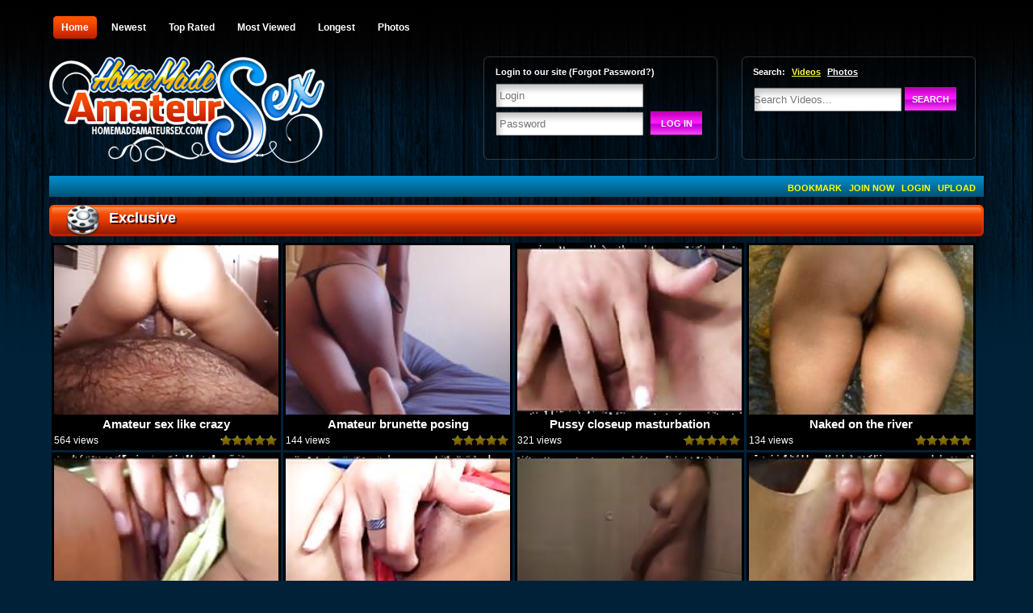

--- FILE ---
content_type: text/html; charset=utf-8
request_url: http://homemadeamateursex.com/channels/54/exclusive/page1.html
body_size: 4715
content:
<!DOCTYPE html PUBLIC "-//W3C//DTD XHTML 1.0 Transitional//EN" "http://www.w3.org/TR/xhtml1/DTD/xhtml1-transitional.dtd">
<html xmlns="http://www.w3.org/1999/xhtml">
<head>
	<meta http-equiv="Content-Type" content="text/html; charset=utf-8" />
	<title>Exclusive Page 1 at Homemade Amateur Sex</title>
	<meta name="keywords" content="exclusive amateur content" />
	<meta name="description" content="Exclusive amateur content" />
	<link type="text/css" href="/core/css/base.css" rel="stylesheet" />
	<link type="text/css" href="/templates/homemadeamateursex/css/style.css" rel="stylesheet" />
	<link type="text/css" href="/templates/homemadeamateursex/js/slidingPanel/css/slide.css" rel="stylesheet" />
	<link type="text/css" href="/templates/homemadeamateursex/js/uniform/css/uniform.default.css" rel="stylesheet" />
	<link type="text/css" href="/templates/homemadeamateursex/js/cbox/colorbox.css" rel="stylesheet" />
	<script type="text/javascript" src="//ajax.googleapis.com/ajax/libs/jquery/1.8.2/jquery.min.js"></script>
        <script type="text/javascript" src="/templates/homemadeamateursex/js/jquery-ui-1.8.13.custom.min.js"></script>
	<script type="text/javascript" src="/templates/homemadeamateursex/js/uniform/jquery.uniform.min.js"></script>
        <script type="text/javascript" src="/templates/homemadeamateursex/js/jquery.easing.min.js"></script>
    <script type="text/javascript" src="/templates/homemadeamateursex/js/jquery.lavalamp.min.js"></script>
	<script type="text/javascript" src="/templates/homemadeamateursex/js/slidingPanel/js/slide.js"></script>
	<script type="text/javascript" src="/templates/homemadeamateursex/js/template.function.js"></script>
	<script type="text/javascript" src="/templates/homemadeamateursex/js/cbox/jquery.colorbox-min.js"></script>  
    <!-- core -->
    <script type="text/javascript" src="/core/js/thumbchange.js"></script>	
    <!-- /core -->
    <script type="text/javascript" src="/templates/homemadeamateursex/js/xxx_tilebg.js"></script>
    <style type="text/css">
        img, div, a, input, li { behavior: url("/templates/homemadeamateursex/js/xxx.htc")}

        if (document.images) {
            img_1_on=new Image();  img_1_on.src="/templates/homemadeamateursex/images/thegirls_l.jpg"; 
            img_2_on=new Image();  img_2_on.src="/templates/homemadeamateursex/images/bonuscontent_l.jpg"; 
            img_3_on=new Image();  img_3_on.src="/templates/homemadeamateursex/images/nextpage_l.jpg"; 

        }

    </style>    
    
    <script type="text/javascript">
        $(document).ready(function(){
            $('#mainSortBy').change(function(){
                window.location = $(this).find('option:selected').val();
            });            
            $("#navmenu").lavaLamp({
                fx: "backout",
                speed: 700
            });
//            $("#tabs").tabs();
        });
    </script>    
</head>
<body>

<div id="holder" class="clear"><!----- holder  --> 
    <div id="container"><!----- holder/wrapper  --> 
        <div id="menu"><!-- navmenu -->
            <ul class="lavaLampWithImage" id="navmenu">
		<li ><a href="/">Home</a></li>
		<li ><a href="/most-recent/">Newest</a></li>
		<li ><a href="/top-rated/">Top Rated</a></li>
		<li ><a href="/most-viewed/">Most Viewed</a></li>
		<li ><a href="/longest/">Longest</a></li>
		<li ><a href="/photos/">Photos</a></li>
                               
		              
            </ul>
        </div><!-- navmenu -->
        <div id="header-wrapper"><!-- id="header-wrapper" -->
            <div id="header"><!-- id="header" -->

                <a href="/"><img src="/templates/homemadeamateursex/images/logo.png" id="logo" alt=""></a>

                <div id="header-box-search">

                    <div id="tabs" class="ui-tabs ui-widget ui-widget-content ui-corner-all">

                        <script type="text/javascript">
                            $(document).ready(function(){
                                $('#searchTabs a').bind('click',function(){
                                    $('#searchTabs a.active').removeClass('active');
                                    if(!$(this).hasClass('active')){
                                        $(this).addClass('active');
                                        if($(this).hasClass('video')){
                                            $('#searchType').val('videos');
                                            $('#searchform-field-white').attr('placeholder','Search Videos...');
                                        }else{
                                            $('#searchType').val('photos');
                                            $('#searchform-field-white').attr('placeholder','Search Photos...');
                                        }
                                    }
                                });
                            });    
                        </script>
                        
                        <ul class="ui-tabs-nav ui-helper-reset ui-helper-clearfix ui-widget-header ui-corner-all" id="searchTabs">
                            <li>Search:</li>
                            <li class=""><a href="https://homemadeamateursex.com/videos/" class="searchLink video active" target="_blank">Videos</a></li>
                            <li class=""><a href="https://expic.net" class="searchLink photo">Photos</a></li>
                        </ul>

                        <div class="clear"></div>

                        <div id="tabs-1" class="ui-tabs-panel ui-widget-content ui-corner-bottom">
                            <form method="get" action="http://homemadeamateursex.com/searchgate.php">
                                <input type="hidden" name="mode" value="search">
                                <input type="hidden" id="searchType" name="type" value="videos">
                                <input id="searchform-field-white" type="text" name="q" placeholder="Search Videos...">
                                <input class="searchform-submit" name="" type="submit" value="SEARCH">
                            </form>
                        </div>

                        <div id="tabs-2" class="ui-tabs-panel ui-widget-content ui-corner-bottom ui-tabs-hide">
                            <form method="get" action="http://homemadeamateursex.com/searchgate.php">
                                <input type="hidden" name="mode" value="search">
                                <input type="hidden" name="type" value="photos">
                                <input id="searchform-field-yellow" type="text" name="q" placeholder="Search Photos...">
                                <input class="searchform-submit" name="" type="submit" value="SEARCH">
                            </form>
                        </div><!-- id="tabs-2" -->

                    </div><!-- id="tabs" -->

                </div><!-- id="header-box-search" -->
                                <div id="header-box-login">
                    <form id="loginform" method="post" action="http://homemadeamateursex.com/login">
                        Login to our site (<a href='#'>Forgot Password?</a>)
                        <div class="clear" style="height: 5px;"></div>

                        <input name="ahd_username" type="text" id="username" placeholder="Login">
                        <div class="clear" style="height: 5px;"></div>

                        <input name="ahd_password" type="password" id="password" placeholder="Password">
                        <input name="Submit" type="submit" id="ahd_button" class="searchform-submit" value="LOG IN">
                    </form>
                </div><!-- id="header-box-login" -->
                            </div><!-- id="header" -->
        </div>	<!-- id="header-wrapper" -->
        <div id="subheader">
            <div class="center"></div>
            <div id="subheader-addthis">
                <!-- AddThis Button BEGIN -->
                <div class="addthis_toolbox addthis_default_style ">
                <a class="addthis_button_preferred_1"></a>
                <a class="addthis_button_preferred_2"></a>
                <a class="addthis_button_preferred_3"></a>
                <a class="addthis_button_preferred_4"></a>
                <a class="addthis_button_compact"></a>
                <a class="addthis_counter addthis_bubble_style"></a>
                </div>
                <script type="text/javascript">var addthis_config = {"data_track_addressbar":false};</script>
                <script type="text/javascript" src="//s7.addthis.com/js/300/addthis_widget.js#pubid=ra-50b472e3294d802a"></script>
                <!-- AddThis Button END -->
            </div>
            <div id="subheader-links">
                                    <a href='javascript:bookmarksite("Homemade Amateur Sex","http://homemadeamateursex.com");'>BOOKMARK</a> 
                    <a href="/signup">JOIN NOW</a> 
                    <a href="/login">LOGIN</a> 
                    <a href="/upload">UPLOAD</a>
                                
            </div><!-- id="subheader-links" -->
        </div><!-- id="subheader" -->	
        <div id="content"><!-- content -->
            <div class="clear"></div><div class="space1"></div>
            <div id="contentheader"><!-- contentheader -->
                <div class="icon"><img src="/templates/homemadeamateursex/images/reel.png" /></div><div class="header">Exclusive</div>
            </div><!-- contentheader -->
            <div class="clear"></div><div class="space3"></div>
            <!-- thumbs group start -->
            <div id="thumbsholder"><div id="thumbs"><!-- thumbs start -->
    <div class="thumbspix">
        <a href="/video/amateur-sex-like-crazy-982.html">
                    <script type='text/javascript'>stat['52f75a49458be']=0; pic['52f75a49458be']=new Array(); pics['52f75a49458be']=new Array(1,1,1,1,1,1,1,1,1,1);</script>
            <img src="/media/thumbs/5/1/0/1/2/510126008153200695.mp4/510126008153200695.mp4-8.jpg" alt="Amateur sex like crazy" id="52f75a49458be" onmouseover='startm("52f75a49458be","http://homemadeamateursex.com/media/thumbs/5/1/0/1/2/510126008153200695.mp4/510126008153200695.mp4-",".jpg");' onmouseout='endm("52f75a49458be"); this.src="/media/thumbs/5/1/0/1/2/510126008153200695.mp4/510126008153200695.mp4-8.jpg";'  width="278"  height="210">
                
        </a>         
    </div>
    <div class="title"><a href="/video/amateur-sex-like-crazy-982.html">Amateur sex like crazy</a></div>
    <div class="viewrating">
        <div class="views">564 views</div>
        <div class="rating">
            <span class="star_off"><span class="star_on" style="width:3%"></span></span>
        </div>
    </div>
</div><!-- thumbs end --><div id="thumbs"><!-- thumbs start -->
    <div class="thumbspix">
        <a href="/galleries/amateur-brunette-posing-988.html" target="_self">
            <img src="/media/galleries/510bdb2185719/thumbs/DSC00128.JPG" alt="Amateur brunette posing" width="278"  height="210">
        </a>       
    </div>
    <div class="title"><a href="/galleries/amateur-brunette-posing-988.html">Amateur brunette posing</a></div>
    <div class="viewrating">
        <div class="views">144 views</div>
        <div class="rating">
            <span class="star_off"><span class="star_on" style="width:2%"></span></span>
        </div>
    </div>
</div><!-- thumbs end --><div id="thumbs"><!-- thumbs start -->
    <div class="thumbspix">
        <a href="/video/pussy-closeup-masturbation-977.html">
                    <script type='text/javascript'>stat['52f75a4945cb3']=0; pic['52f75a4945cb3']=new Array(); pics['52f75a4945cb3']=new Array(1,1,1,1,1,1,1,1,1,1);</script>
            <img src="/media/thumbs/5/1/0/1/2/510126007ee2200689.mp4/510126007ee2200689.mp4-8.jpg" alt="Pussy closeup masturbation" id="52f75a4945cb3" onmouseover='startm("52f75a4945cb3","http://homemadeamateursex.com/media/thumbs/5/1/0/1/2/510126007ee2200689.mp4/510126007ee2200689.mp4-",".jpg");' onmouseout='endm("52f75a4945cb3"); this.src="/media/thumbs/5/1/0/1/2/510126007ee2200689.mp4/510126007ee2200689.mp4-8.jpg";'  width="278"  height="210">
                
        </a>         
    </div>
    <div class="title"><a href="/video/pussy-closeup-masturbation-977.html">Pussy closeup masturbation</a></div>
    <div class="viewrating">
        <div class="views">321 views</div>
        <div class="rating">
            <span class="star_off"><span class="star_on" style="width:2%"></span></span>
        </div>
    </div>
</div><!-- thumbs end --><div id="thumbs"><!-- thumbs start -->
    <div class="thumbspix">
        <a href="/galleries/naked-on-the-river-985.html" target="_self">
            <img src="/media/galleries/510bdb215a3b4/thumbs/07.jpg" alt="Naked on the river" width="278"  height="210">
        </a>       
    </div>
    <div class="title"><a href="/galleries/naked-on-the-river-985.html">Naked on the river</a></div>
    <div class="viewrating">
        <div class="views">134 views</div>
        <div class="rating">
            <span class="star_off"><span class="star_on" style="width:0%"></span></span>
        </div>
    </div>
</div><!-- thumbs end --><div id="thumbs"><!-- thumbs start -->
    <div class="thumbspix">
        <a href="/video/pussy-closeup-masturbation-976.html">
                    <script type='text/javascript'>stat['52f75a4946095']=0; pic['52f75a4946095']=new Array(); pics['52f75a4946095']=new Array(1,1,1,1,1,1,1,1,1,1);</script>
            <img src="/media/thumbs/5/1/0/1/2/510126007e65200688.mp4/510126007e65200688.mp4-3.jpg" alt="Pussy closeup masturbation" id="52f75a4946095" onmouseover='startm("52f75a4946095","http://homemadeamateursex.com/media/thumbs/5/1/0/1/2/510126007e65200688.mp4/510126007e65200688.mp4-",".jpg");' onmouseout='endm("52f75a4946095"); this.src="/media/thumbs/5/1/0/1/2/510126007e65200688.mp4/510126007e65200688.mp4-3.jpg";'  width="278"  height="210">
                
        </a>         
    </div>
    <div class="title"><a href="/video/pussy-closeup-masturbation-976.html">Pussy closeup masturbation</a></div>
    <div class="viewrating">
        <div class="views">116 views</div>
        <div class="rating">
            <span class="star_off"><span class="star_on" style="width:3%"></span></span>
        </div>
    </div>
</div><!-- thumbs end --><div id="thumbs"><!-- thumbs start -->
    <div class="thumbspix">
        <a href="/video/pussy-closeup-masturbation-979.html">
                    <script type='text/javascript'>stat['52f75a49462af']=0; pic['52f75a49462af']=new Array(); pics['52f75a49462af']=new Array(1,1,1,1,1,1,1,1,1,1);</script>
            <img src="/media/thumbs/5/1/0/1/2/510126007fdc200691.mp4/510126007fdc200691.mp4-3.jpg" alt="Pussy closeup masturbation" id="52f75a49462af" onmouseover='startm("52f75a49462af","http://homemadeamateursex.com/media/thumbs/5/1/0/1/2/510126007fdc200691.mp4/510126007fdc200691.mp4-",".jpg");' onmouseout='endm("52f75a49462af"); this.src="/media/thumbs/5/1/0/1/2/510126007fdc200691.mp4/510126007fdc200691.mp4-3.jpg";'  width="278"  height="210">
                
        </a>         
    </div>
    <div class="title"><a href="/video/pussy-closeup-masturbation-979.html">Pussy closeup masturbation</a></div>
    <div class="viewrating">
        <div class="views">122 views</div>
        <div class="rating">
            <span class="star_off"><span class="star_on" style="width:3%"></span></span>
        </div>
    </div>
</div><!-- thumbs end --><div id="thumbs"><!-- thumbs start -->
    <div class="thumbspix">
        <a href="/video/masturbating-in-the-shower-972.html">
                    <script type='text/javascript'>stat['52f75a4946508']=0; pic['52f75a4946508']=new Array(); pics['52f75a4946508']=new Array(1,1,1,1,1,1,1,1,1,1);</script>
            <img src="/media/thumbs/5/1/0/1/2/510126007c71200684.mp4/510126007c71200684.mp4-5.jpg" alt="Masturbating in the shower" id="52f75a4946508" onmouseover='startm("52f75a4946508","http://homemadeamateursex.com/media/thumbs/5/1/0/1/2/510126007c71200684.mp4/510126007c71200684.mp4-",".jpg");' onmouseout='endm("52f75a4946508"); this.src="/media/thumbs/5/1/0/1/2/510126007c71200684.mp4/510126007c71200684.mp4-5.jpg";'  width="278"  height="210">
                
        </a>         
    </div>
    <div class="title"><a href="/video/masturbating-in-the-shower-972.html">Masturbating in the shower</a></div>
    <div class="viewrating">
        <div class="views">174 views</div>
        <div class="rating">
            <span class="star_off"><span class="star_on" style="width:3%"></span></span>
        </div>
    </div>
</div><!-- thumbs end --><div id="thumbs"><!-- thumbs start -->
    <div class="thumbspix">
        <a href="/video/delicious-pussy-masturbation-973.html">
                    <script type='text/javascript'>stat['52f75a4946725']=0; pic['52f75a4946725']=new Array(); pics['52f75a4946725']=new Array(1,1,1,1,1,1,1,1,1,1);</script>
            <img src="/media/thumbs/5/1/0/1/2/510126007cee300685.mp4/510126007cee300685.mp4-9.jpg" alt="Delicious pussy masturbation" id="52f75a4946725" onmouseover='startm("52f75a4946725","http://homemadeamateursex.com/media/thumbs/5/1/0/1/2/510126007cee300685.mp4/510126007cee300685.mp4-",".jpg");' onmouseout='endm("52f75a4946725"); this.src="/media/thumbs/5/1/0/1/2/510126007cee300685.mp4/510126007cee300685.mp4-9.jpg";'  width="278"  height="210">
                
        </a>         
    </div>
    <div class="title"><a href="/video/delicious-pussy-masturbation-973.html">Delicious pussy masturbation</a></div>
    <div class="viewrating">
        <div class="views">152 views</div>
        <div class="rating">
            <span class="star_off"><span class="star_on" style="width:3%"></span></span>
        </div>
    </div>
</div><!-- thumbs end --><div id="thumbs"><!-- thumbs start -->
    <div class="thumbspix">
        <a href="/video/amateur-anal-sex-983.html">
                    <script type='text/javascript'>stat['52f75a4946938']=0; pic['52f75a4946938']=new Array(); pics['52f75a4946938']=new Array(1,1,1,1,1,1,1,1,1,1);</script>
            <img src="/media/thumbs/5/1/0/1/2/51012600828ba00696.mp4/51012600828ba00696.mp4-4.jpg" alt="Amateur anal sex" id="52f75a4946938" onmouseover='startm("52f75a4946938","http://homemadeamateursex.com/media/thumbs/5/1/0/1/2/51012600828ba00696.mp4/51012600828ba00696.mp4-",".jpg");' onmouseout='endm("52f75a4946938"); this.src="/media/thumbs/5/1/0/1/2/51012600828ba00696.mp4/51012600828ba00696.mp4-4.jpg";'  width="278"  height="210">
                
        </a>         
    </div>
    <div class="title"><a href="/video/amateur-anal-sex-983.html">Amateur anal sex</a></div>
    <div class="viewrating">
        <div class="views">280 views</div>
        <div class="rating">
            <span class="star_off"><span class="star_on" style="width:3%"></span></span>
        </div>
    </div>
</div><!-- thumbs end --><div id="thumbs"><!-- thumbs start -->
    <div class="thumbspix">
        <a href="/video/busty-amateur-doing-a-striptease-968.html">
                    <script type='text/javascript'>stat['52f75a4946b5a']=0; pic['52f75a4946b5a']=new Array(); pics['52f75a4946b5a']=new Array(1,1,1,1,1,1,1,1,1,1);</script>
            <img src="/media/thumbs/5/1/0/1/2/510126007a7d400680.mp4/510126007a7d400680.mp4-8.jpg" alt="Busty amateur doing a striptease" id="52f75a4946b5a" onmouseover='startm("52f75a4946b5a","http://homemadeamateursex.com/media/thumbs/5/1/0/1/2/510126007a7d400680.mp4/510126007a7d400680.mp4-",".jpg");' onmouseout='endm("52f75a4946b5a"); this.src="/media/thumbs/5/1/0/1/2/510126007a7d400680.mp4/510126007a7d400680.mp4-8.jpg";'  width="278"  height="210">
                
        </a>         
    </div>
    <div class="title"><a href="/video/busty-amateur-doing-a-striptease-968.html">Busty amateur doing a striptease</a></div>
    <div class="viewrating">
        <div class="views">143 views</div>
        <div class="rating">
            <span class="star_off"><span class="star_on" style="width:3%"></span></span>
        </div>
    </div>
</div><!-- thumbs end --><div id="thumbs"><!-- thumbs start -->
    <div class="thumbspix">
        <a href="/video/delicious-pussy-masturbation-974.html">
                    <script type='text/javascript'>stat['52f75a4946d71']=0; pic['52f75a4946d71']=new Array(); pics['52f75a4946d71']=new Array(1,1,1,1,1,1,1,1,1,1);</script>
            <img src="/media/thumbs/5/1/0/1/2/510126007d6b200686.mp4/510126007d6b200686.mp4-9.jpg" alt="Delicious pussy masturbation" id="52f75a4946d71" onmouseover='startm("52f75a4946d71","http://homemadeamateursex.com/media/thumbs/5/1/0/1/2/510126007d6b200686.mp4/510126007d6b200686.mp4-",".jpg");' onmouseout='endm("52f75a4946d71"); this.src="/media/thumbs/5/1/0/1/2/510126007d6b200686.mp4/510126007d6b200686.mp4-9.jpg";'  width="278"  height="210">
                
        </a>         
    </div>
    <div class="title"><a href="/video/delicious-pussy-masturbation-974.html">Delicious pussy masturbation</a></div>
    <div class="viewrating">
        <div class="views">166 views</div>
        <div class="rating">
            <span class="star_off"><span class="star_on" style="width:3%"></span></span>
        </div>
    </div>
</div><!-- thumbs end --><div id="thumbs"><!-- thumbs start -->
    <div class="thumbspix">
        <a href="/video/masturbating-in-the-chair-970.html">
                    <script type='text/javascript'>stat['52f75a4946f8f']=0; pic['52f75a4946f8f']=new Array(); pics['52f75a4946f8f']=new Array(1,1,1,1,1,1,1,1,1,1);</script>
            <img src="/media/thumbs/5/1/0/1/2/510126007b77300682.mp4/510126007b77300682.mp4-3.jpg" alt="Masturbating in the chair" id="52f75a4946f8f" onmouseover='startm("52f75a4946f8f","http://homemadeamateursex.com/media/thumbs/5/1/0/1/2/510126007b77300682.mp4/510126007b77300682.mp4-",".jpg");' onmouseout='endm("52f75a4946f8f"); this.src="/media/thumbs/5/1/0/1/2/510126007b77300682.mp4/510126007b77300682.mp4-3.jpg";'  width="278"  height="210">
                
        </a>         
    </div>
    <div class="title"><a href="/video/masturbating-in-the-chair-970.html">Masturbating in the chair</a></div>
    <div class="viewrating">
        <div class="views">138 views</div>
        <div class="rating">
            <span class="star_off"><span class="star_on" style="width:0%"></span></span>
        </div>
    </div>
</div><!-- thumbs end --><div id="thumbs"><!-- thumbs start -->
    <div class="thumbspix">
        <a href="/video/amateur-masturbating-in-the-bathroom-966.html">
                    <script type='text/javascript'>stat['52f75a49471ab']=0; pic['52f75a49471ab']=new Array(); pics['52f75a49471ab']=new Array(1,1,1,1,1,1,1,1,1,1);</script>
            <img src="/media/thumbs/5/1/0/1/2/51012600761e400675.mp4/51012600761e400675.mp4-5.jpg" alt="Amateur masturbating in the bathroom" id="52f75a49471ab" onmouseover='startm("52f75a49471ab","http://homemadeamateursex.com/media/thumbs/5/1/0/1/2/51012600761e400675.mp4/51012600761e400675.mp4-",".jpg");' onmouseout='endm("52f75a49471ab"); this.src="/media/thumbs/5/1/0/1/2/51012600761e400675.mp4/51012600761e400675.mp4-5.jpg";'  width="278"  height="210">
                
        </a>         
    </div>
    <div class="title"><a href="/video/amateur-masturbating-in-the-bathroom-966.html">Amateur masturbating in the bathroom</a></div>
    <div class="viewrating">
        <div class="views">131 views</div>
        <div class="rating">
            <span class="star_off"><span class="star_on" style="width:3%"></span></span>
        </div>
    </div>
</div><!-- thumbs end --><div id="thumbs"><!-- thumbs start -->
    <div class="thumbspix">
        <a href="/video/amazing-amateur-sex-967.html">
                    <script type='text/javascript'>stat['52f75a49585a6']=0; pic['52f75a49585a6']=new Array(); pics['52f75a49585a6']=new Array(1,1,1,1,1,1,1,1,1,1);</script>
            <img src="/media/thumbs/5/1/0/1/2/5101260076d9500678.mp4/5101260076d9500678.mp4-10.jpg" alt="Amazing amateur sex" id="52f75a49585a6" onmouseover='startm("52f75a49585a6","http://homemadeamateursex.com/media/thumbs/5/1/0/1/2/5101260076d9500678.mp4/5101260076d9500678.mp4-",".jpg");' onmouseout='endm("52f75a49585a6"); this.src="/media/thumbs/5/1/0/1/2/5101260076d9500678.mp4/5101260076d9500678.mp4-10.jpg";'  width="278"  height="210">
                
        </a>         
    </div>
    <div class="title"><a href="/video/amazing-amateur-sex-967.html">Amazing amateur sex</a></div>
    <div class="viewrating">
        <div class="views">387 views</div>
        <div class="rating">
            <span class="star_off"><span class="star_on" style="width:3%"></span></span>
        </div>
    </div>
</div><!-- thumbs end --><div id="thumbs"><!-- thumbs start -->
    <div class="thumbspix">
        <a href="/video/pussy-closeup-masturbation-975.html">
                    <script type='text/javascript'>stat['52f75a49587be']=0; pic['52f75a49587be']=new Array(); pics['52f75a49587be']=new Array(1,1,1,1,1,1,1,1,1,1);</script>
            <img src="/media/thumbs/5/1/0/1/2/510126007de8200687.mp4/510126007de8200687.mp4-6.jpg" alt="Pussy closeup masturbation" id="52f75a49587be" onmouseover='startm("52f75a49587be","http://homemadeamateursex.com/media/thumbs/5/1/0/1/2/510126007de8200687.mp4/510126007de8200687.mp4-",".jpg");' onmouseout='endm("52f75a49587be"); this.src="/media/thumbs/5/1/0/1/2/510126007de8200687.mp4/510126007de8200687.mp4-6.jpg";'  width="278"  height="210">
                
        </a>         
    </div>
    <div class="title"><a href="/video/pussy-closeup-masturbation-975.html">Pussy closeup masturbation</a></div>
    <div class="viewrating">
        <div class="views">178 views</div>
        <div class="rating">
            <span class="star_off"><span class="star_on" style="width:2%"></span></span>
        </div>
    </div>
</div><!-- thumbs end --><div id="thumbs"><!-- thumbs start -->
    <div class="thumbspix">
        <a href="/galleries/milf-blowjob-and-sex-986.html" target="_self">
            <img src="/media/galleries/510bdb216205b/thumbs/05.jpg" alt="Milf blowjob and sex" width="278"  height="210">
        </a>       
    </div>
    <div class="title"><a href="/galleries/milf-blowjob-and-sex-986.html">Milf blowjob and sex</a></div>
    <div class="viewrating">
        <div class="views">217 views</div>
        <div class="rating">
            <span class="star_off"><span class="star_on" style="width:3%"></span></span>
        </div>
    </div>
</div><!-- thumbs end -->             </div>
            <!-- thumbs group end -->
            <div class="clear"></div><div class="space3"></div>
                        <div id="pagination">
                <p>
                    <span>1</span><a href="page2.html">2</a><a href="page3.html">3</a><a href="page4.html">4</a><a href="page5.html">5</a><a href="page6.html">6</a><a href="page7.html">7</a><a href="page8.html">8</a><a href="page9.html">9</a><a href="page10.html">10</a><a href="page11.html">11</a><a href="page12.html">12</a><a href="page13.html">13</a><a href="page14.html">14</a><a href='page2.html' class="next">Next &gt;&gt;</a>                </p>
            </div>
                                    
        </div><!-- content -->
    </div><!----- holder/wrapper  --> 
</div><!----- holder  --> 
<div id="footer_base"><!----- footer  --> 
    <div id="footer">
        <p>Movies: <a href="/most-recent/">New Releases</a> | <a href="/most-viewed/">Most Viewed</a> | <a href="/top-rated/">Top Rated</a> | <a href="/most-discussed/">Most Discussed</a>    Account : <a href="/login">Login</a> | <a href="/signup">Create Free Account</a>| <a href="/contact">Contact</a> 
            HomeMadeAmateurSex.com <br/> © Copyright 2013  | <a href="/dmca">DMCA Notice</a> | <a href="/tos">Terms of Use</a>    <a href="/2257">18 U.S.C. 2257 Record-Keeping Requirements Compliance Statement</a></p>
    </div>

</div><!----- footer  --> 
<script defer src="https://static.cloudflareinsights.com/beacon.min.js/vcd15cbe7772f49c399c6a5babf22c1241717689176015" integrity="sha512-ZpsOmlRQV6y907TI0dKBHq9Md29nnaEIPlkf84rnaERnq6zvWvPUqr2ft8M1aS28oN72PdrCzSjY4U6VaAw1EQ==" data-cf-beacon='{"version":"2024.11.0","token":"b209ad5d65164e93827b4f52ebd4aaf0","r":1,"server_timing":{"name":{"cfCacheStatus":true,"cfEdge":true,"cfExtPri":true,"cfL4":true,"cfOrigin":true,"cfSpeedBrain":true},"location_startswith":null}}' crossorigin="anonymous"></script>
</body>
</html>


--- FILE ---
content_type: text/css; charset=
request_url: http://homemadeamateursex.com/core/css/base.css
body_size: 2471
content:
@charset "utf-8";
/* CSS Document */


/* forms */
.forms-wrapper { width: 100%; position: relative; float:left; margin-top:10px; }
.forms { width:100%; float:left; }
.forms .forms-intro { width: 90%; padding: 10px 0 6px 0; margin: 0 auto; color: #333; text-align: center; }
.forms .forms-error { width: 90%; padding: 0 0 6px 0; margin: 0 auto; color: #dd3333; text-align: left; }
.forms .form-label { width: 25%; float: left; padding: 2px 0; margin-left: 5%; line-height: 25px; color: #fff; text-align: right; }
.forms .form-field { width: 60%; float: right; padding: 2px 0; margin-right: 5%; line-height: 25px; color: #333; text-align: left; }
.forms-wrapper input[type="text"],
.forms-wrapper input[type="password"],
.forms-wrapper select,
.forms-wrapper textarea,
.forms-wrapper input[type="file"],
#mailbox .compose input[type='text'],
#mailbox .compose textarea,
#profile input[type="text"] { border: 1px solid #E3E3E3; color: #555555; font-family: Arial, Helvetica, sans-serif; font-size: 11px; height: 27px; line-height: 23px; margin: 0; outline: medium none; padding: 0 10px; vertical-align: middle; min-width:172px; }
.forms-wrapper input[type="text"]:focus,
#mailbox .compose input[type='text']:focus,
#mailbox .compose textarea:focus,
.forms-wrapper input[type="password"]:focus,
.forms-wrapper textarea:focus { background-color: lightyellow; }
.forms-wrapper textarea,
#mailbox .compose textarea { height:auto; }
.forms-wrapper .required { color:#FF0000; }
.forms-wrapper input[type="submit"] { background: url("../images/submitButton.png") repeat-x scroll left top #FF416D; color: #FFFFFF; cursor: pointer; padding: 6px 20px; border: 1px solid #BE010C; border-radius: 3px 3px 3px 3px; font-size: 12px; text-shadow: 1px 1px #395380; text-transform: uppercase; box-shadow: 1px 1px 2px #999999; margin-top:10px; }
.forms-wrapper input[type="submit"]:hover { background: scroll left bottom #FF416D; }
/* forms */


/* notification */
.notification { border-radius: 2px 2px 2px 2px; margin: 0 0 20px; text-align:left; padding: 10px 10px 10px 45px; position: relative; }
.notification p { color:#333333; background: none repeat scroll 0 0 transparent; border: 0 none; margin: 0; padding: 0; line-height:21px; vertical-align: baseline; }
.notification.info { background-color:#f8faff; padding: 10px 10px 10px 10px; border: 1px solid #f1f3f8; vertical-align: baseline; }
.notification.success { background: url("../images/ico-success.png") no-repeat scroll 10px center #EFFEB9; border: 1px solid #C1D779; }
.notification.error { background: url("../images/ico-error.png") no-repeat scroll 10px center #FAD5CF; border: 1px solid #E18B7C; }
.notification.alert { background: url("../images/ico-warning.png") no-repeat scroll 10px center #FFE9AD; border: 1px solid #EAC572; }
/* notification */


/* profile */
#profile .general { width:100%; float:left; }
#profile .general .picture { float:left; width:200px; }
#profile .general .picture img { float:left; }
#profile .general .info { float:right; line-height:19px; width:540px; }
#profile .general .info h3{ padding-top:0px; margin-top:0px;}
#profile .row h4, #pornstar-bio .row h4 { background-color: #FAFAFA; color: #000000; border-bottom-width: 2px; border-bottom-style: solid; border-bottom-color: #d3d6dd; padding:5px; cursor:pointer; }
#profile .row h4 .more,  #pornstar-bio .row h4 .more { height:9px; width:9px; display:block; float:right; margin-top:5px; cursor:pointer; }
#profile .row h4 .more.off,  #pornstar-bio .row h4 .more.off { background: url("../images/plus.gif"); }
#profile .row h4 .more.on,   #pornstar-bio .row h4 .more.on { background: url("../images/minus.gif"); }
#profile .hidden,  #pornstar-bio .hidden { display:none; }
#profile #addAsFriend, .addIco { height:20px; background-image: url(../images/add.png); background-repeat: no-repeat; background-position: left -1px; padding-left:20px; color:#009900; clear:both; display:block; float:left; margin-top:10px; font-size:11px; }
.addIco{ height:20px; background-image: url(../images/add.png); background-repeat: no-repeat; background-position: left -1px;  display:inline-block; margin:0px; float:none;  }
.removeIco{ height:20px; width:16px; background-image: url(../images/remove.png); background-repeat: no-repeat; background-position: left -1px; display:inline-block; }

#profile .send-message input[type='text'],
#profile .send-message textarea,
#profile .add-wall-post textarea,
.sendCommentsBox textarea{ margin-bottom:7px; width:450px; }
#ul-comments { padding:0px; list-style-type:none; display:block; float:left; width:100%; margin:0px; }
#ul-comments li { padding:0px; margin:0px; clear:both; float:left; padding-bottom:10px; width:100%; border-bottom-width: 1px; border-bottom-style: solid; border-bottom-color: #E7E7E7; padding-top:10px; width:100%; }
#ul-comments img { width:90px; float:left; width:90px; padding-right:10px; }
#profile .row #ul-comments li a { font-size:12px; text-decoration:underline; }
#profile .row #ul-comments li a:hover { text-decoration:none; }
#ul-comments .block { float:right; width:635px; }
.my-uploads .more{clear:both;float:left;margin-top:10px;}
.my_profile table{border-collapse:collapse;} 
.my_profile thead td{	padding:2px;	border-bottom-width: 1px;	background-color:#FBFBFB;border-bottom-style: solid;	border-bottom-color: #E9E9E9;}
.my_profile tbody td{	padding:2px; font-size:11px; padding-top:5px; }

/* profile */



/* pornstar bio */
#pornstar-bio .col-left { width:180px; float:left; }
#pornstar-bio .col-right { width:535px; float:right; line-height:19px; }
#pornstar-bio .navi, .my-uploads .navi{
	width:100%;
	float:left;
	padding-bottom:10px;
}
#pornstar-bio .navi a.active, .my-uploads .navi a.active{
	text-decoration:underline;
}

/* pornstar bio */





/* mailbox */
#mailbox,
#mailbox .cnt { width:100%; float:left; }
#mailbox .cnt { padding-top:10px; }
#mailbox .navi { width:100%; float:left; padding:0px; margin:0px; border-bottom-width: 1px; border-bottom-style: solid; border-bottom-color: #d3d6dd; }
#mailbox .navi li { padding:0px; display:block; float:left; margin:0px; }
#mailbox .navi li a { float: left; font-size: 12px; font-weight: bold; margin-right: 3px; padding: 5px 10px; text-align: center; text-decoration: none; }
#mailbox .navi li a:hover,
#mailbox .navi li.active a { background-color: #E9E9E9; color: #000000; }
#mailbox table { border-collapse:collapse; width:100%; }
#mailbox input[type='submit'],
#mailbox a.delete,
#mailbox a.reply { border: 1px solid #CD0000; background: -webkit-gradient( linear, left top, left bottom, color-stop(0.1, #FF1A00), color-stop(0.9, #CD0000) ); background: -moz-linear-gradient( center top, #FF1A00 10%, #CD0000 90% ); filter: progid:DXImageTransform.Microsoft.gradient(startColorstr='#FF1A00', endColorstr='#CD0000');
background-color: #FF1A00; -moz-box-shadow: inset 0px 1px 2px 0px #FFFFFF; -webkit-box-shadow: inset 0px 1px 2px 0px #FFFFFF; box-shadow: inset 0px 1px 2px 0px #FFFFFF; -moz-border-radius: 0px; -webkit-border-radius: 0px; border-radius: 0px; text-shadow: 1px 1px 1px #000000; font-weight: bold; margin: 5px 5px; padding: 6px 6px; color: #FFFFFF; font-family: 'Arial', sans-serif; font-size: 11px; text-transform: capitalize; text-align: center; text-decoration: none; cursor: pointer; display: inline-block; }
#mailbox a.reply { background:-webkit-gradient( linear, left top, left bottom, color-stop(0.05, #77d42a), color-stop(1, #5cb811) ); background:-moz-linear-gradient( center top, #77d42a 5%, #5cb811 100% ); filter:progid:DXImageTransform.Microsoft.gradient(startColorstr='#77d42a', endColorstr='#5cb811');
text-shadow:1px 1px 0px #aade7c; color:#306108; }
#mailbox a.reply:hover { background:-webkit-gradient( linear, left top, left bottom, color-stop(0.05, #5cb811), color-stop(1, #77d42a) ); background:-moz-linear-gradient( center top, #5cb811 5%, #77d42a 100% ); filter:progid:DXImageTransform.Microsoft.gradient(startColorstr='#5cb811', endColorstr='#77d42a');
background-color:#5cb811; }
#mailbox input[type='submit']:hover,
#mailbox a.delete:hover { background: -webkit-gradient( linear, left top, left bottom, color-stop(0.1, #CD0000), color-stop(0.9, #FF1A00) ); background: -moz-linear-gradient( center top, #CD0000 10%, #FF1A00 90% ); filter: progid:DXImageTransform.Microsoft.gradient(startColorstr='#CD0000', endColorstr='#FF1A00');
background-color: #CD0000; }
#mailbox table a { color:#434343; text-decoration:underline; }
#mailbox .row { margin-top:20px; }
#mailbox .compose { padding:0px; margin:0px; list-style-type:none; }
#mailbox .compose textarea { height:240px; }
#mailbox .compose li { padding:0px; margin:0px; width:100%; float:left; margin-top:5px; padding-bottom:5px; }
#mailbox .compose li label { float:left; width:80px; }
#mailbox .compose li input[type='text'],
#mailbox .compose li textarea { width:300px; float:left; }
#mailbox .compose li input[type='submit'] { margin-left:79px; }
#mailbox table td,
#mailbox table th { padding:5px; padding-left:10px; text-align:left; padding-right:10px; }
#mailbox table td { background-color:#FAFAFA; border-bottom-width: 1px; border-bottom-style: solid; border-bottom-color: #F7F2F7; }
#mailbox table tr th { border-bottom-width: 2px; border-bottom-style: solid; border-bottom-color: #666666; }
#mailbox table tr:hover td { background-color:#E8F5F5; }
/* mailbox */


/* upload */
#formUpload input[type='text'], #formUpload textarea{
width:505px;
}
#formUpload table{
border-collapse:collapse; margin-top:-10px;}
#formUpload td{ padding-top:10px; padding-bottom:10px; border-bottom-width: 1px; border-bottom-style: solid; border-bottom-color: #F1F3F8; }
#formUpload  #txtFileName{
background-color:#FFFFFF;
padding:0px;
height:15px;
width:300px;
border:none;}
#formUpload .clear{
clear:both; float:left; 
margin-top:10px;
}
/* upload */
.row{
    width: 100%;
    float: left;
}

--- FILE ---
content_type: text/css; charset=
request_url: http://homemadeamateursex.com/templates/homemadeamateursex/css/style.css
body_size: 2740
content:
/*
Name: LatinoFuckTour
Date: 
Coder: Ace_luffy
Author URI: http://www.creationcrew.com/
*/
/******************* Body *******************/
@font-face
{
font-family: coolvetica;
src: url('../fonts/coolvetica.eot') format('truetype'); /* IE9 */
src: url('../fonts/coolvetica.eot?#iefix') format('embedded-opentype'),
     url('../fonts/coolvetica.woff') format('woff'),
     url('../fonts/coolvetica.ttf') format('truetype'),
    url('../fonts/coolvetica.svg#Ccoolvetica') format('svg'); 
    font-style: normal;
}
a:link, a:visited  { color: #bb3030; text-decoration: none; }
a:hover, a:active  { color: #881010; text-decoration: underline; }
.clear
{
	clear:both;
}
ul {
	list-style: none;
}

* {
	margin: 0;
	padding: 0;
        line-height: 18px;
        color: #fff;
}
img {	border:0px none;
	overflow:hidden;
	filter:progid:DXImageTransform} 


body {
	background: #012138 url('../images/bg_out.jpg') repeat-x; 
	color: #002035;
	font: 12px/18px Tahoma, Arial, Helvetica, sans-serif;
	position: relative;
}

#container {
    margin-left:auto;
    margin-right:auto;    
	margin:0 auto;
	width:1158px;
	min-height:100%;
	float:left;
}
#holder {
    margin-left:auto;
    margin-right:auto;    
	margin:0 auto;
	width:1158px;
	min-height:100%;
}

.space { height:20px; width:100%;}
.space1 { height:10px; width:100%;}
.space2 { height:27px; width:100%;}
.space3 { height:5px; width:100%;}
.center { margin-left:auto; margin-right:auto;}
.clear {clear:both;}
html[xmlns] .clearfix { display: block; }
.clearfix:after { content: ".";	display: block;	clear: both;	visibility: hidden;	line-height: 0; height: 0; }
.box { margin-top:30px;}

/********index********/
#main  { width: 1158px; margin: 0 auto; padding: 10px 0; }


.contents  { width: 760px; margin: 0 auto; text-align: left; }


/********header********/
#header-wrapper  { width: 100%; height: 142px; }
#header  { width: 1158px; height: 132px; margin: 0 auto; }
#logo  { float: left; margin-top: 5px; }
#header-box-search  { width: 290px; height: 128px; float: right; padding-left: 10px; margin: 5px 0 0 0; background: url("../images/header-box.png") no-repeat;  }
#header-box-login  { width: 290px; height: 128px; float: right; padding: 10px; margin: 5px 10px 0 0; background: url("../images/header-box.png") no-repeat; }

#searchform-field-white  { width: 187px; height: 30px; float: left; color: #333; background: #fff;  background: url("../images/input.png");background-repeat: no-repeat; border: none; }
#searchform-field-yellow  {  width: 187px; height: 30px; float: left; color: #333; background: #ffff88; background: url("../images/input.png");background-repeat: no-repeat; border: none; }
#searchform-field-aqua  {  width: 187px; height: 30px; float: left; color: #333; background: #bbffff; border: none; background: url("../images/input.png");background-repeat: no-repeat; border: none; }
.searchform-submit  { width: 64px; height: 32px; padding: 0 0 3px 0; float: left; background: url("../images/pink_buttons.jpg") top left no-repeat; color: #fff; border: none; vertical-align: baseline; font: 700 11px Tahoma, Arial, sans-serif; cursor: pointer; }

#loginform  { padding: 0 5px 0 5px; color: #fff; font: 700 11px Tahoma, Arial, sans-serif; }
#loginform a:link, #loginform a:visited  { color: #fff; }
#loginform a:hover, #loginform a:active  { color: #ccc; }
#loginform input#username  { width: 187px; height: 30px; float: left; color: #333; padding-left:5px; background: url("../images/input.png");background-repeat: no-repeat; border: none;  }
#loginform input#password  { width: 187px; height: 30px; float: left; color: #333; padding-left:5px; background: url("../images/input.png");background-repeat: no-repeat; border: none; }
#at15s a, #at15s span, #atic_signin #at_auth { color: #000 !important; }
.pad0 { padding: 0 !important; }


/********menu********/
#menu  { width: 1158px; height: 65px; margin: 0 auto; text-align: center; }
#menu a:link, #menu a:visited { }
#menu a:hover, #menu a:active  { }

.lavaLampWithImage { position: relative; width: 970px; padding: 20px 5px; overflow: hidden; text-align: center; }
.lavaLampWithImage li { float: left; margin-right: 8px; list-style: none; }
.lavaLampWithImage li.back { background: url("../images/lava.gif") no-repeat right -30px; width: 9px; height: 30px; z-index: 8; position: absolute; }
.lavaLampWithImage li.back .left { background: url("../images/lava.gif") no-repeat top left; height: 30px; margin-right: 9px; /* 7px is the width of the rounded shape */ }
.lavaLampWithImage li a { text-decoration: none; color: #fff; outline: none; text-align: center; top: 7px; text-transform: none; letter-spacing: 0; z-index: 10; display: block; float: left;
						  height: 30px; position: relative; overflow: hidden; margin: auto 10px; font: 700 12px Tahoma, Arial, sans-serif; }
.lavaLampWithImage li a:hover, .lavaLampWithImage li a:active, .lavaLampWithImage li a:visited { border: none; }


.ui-tabs { position: relative; zoom: 1; padding: 10px 0 0 0; } /* position: relative prevents IE scroll bug (element with position: relative inside container with overflow: auto appear as "fixed") */
.ui-tabs .ui-tabs-nav { color: #fff; font: 700 11px Tahoma, Arial, sans-serif; }
.ui-tabs .ui-tabs-nav li { list-style: none; float: left; position: relative; padding: 0 4px; white-space: nowrap; }
.ui-tabs .ui-tabs-nav li a  { text-decoration: underline; }

.ui-tabs .ui-tabs-nav li.ui-tabs-selected { }
.ui-tabs .ui-tabs-nav li.ui-tabs-selected a, .ui-tabs .ui-tabs-nav li.ui-state-disabled a, .ui-tabs .ui-tabs-nav li.ui-state-processing a { }
.ui-tabs .ui-tabs-panel { display: block; border-width: 0; padding: 10px 5px; }
.ui-tabs .ui-tabs-hide { display: none !important; }


#subheader  { width:100%;  height: 26px; float:left; background: url('../images/blue_tab.jpg');  }
#subheader-addthis  { width:200px;height:26px; float:left; margin: 4px 0 0 0; padding-left:10px;}
#subheader-addthis1  { width:200px;height:26px; float:right; margin: 4px 0 0 0; }
#subheader-links  { width:613px;height:26px; float:right; margin: 6px 0 0 0; padding-left:10px; padding-left:10px; padding-right:10px; text-align: right; font: 800 11px Tahoma, Arial, sans-serif;}
#subheader-links a  {text-align:center; color:#FFFF00; margin-left:6px;   }

/**/


/**/

/********content****************/
#contentheader  { width:1158px;  height: 39px; float:left; background: url('../images/orangeheader.png');  }
#contentheader .header  { float:left; padding-left:10px; margin: 6px 0 0 0; font: 800 18px Tahoma, Arial, sans-serif; text-shadow: 2px 2px 0 #301232; color:#fff}
#contentheader .icon { float:left;  padding-left:20px;}
#thumbsholder { float:left; width:1158px; margin-left:auto; margin-right:auto; display: inline-block;}
#thumbsholder:after {
  content: ".";
  display: block;
  clear: both;
  visibility: hidden;
  line-height: 0;
  height: 0;
}
#thumbsholder #thumbs { float:left; margin-left:3px; margin-top:3px; width:284px; height:257px; background-color:#000000; color:#fff; }
#thumbsholder #thumbs .title {font: 800 15px Tahoma, Arial, sans-serif; text-align:center; padding-bottom:4px;}
#thumbsholder #thumbs .title a {color: #fff;}
#thumbsholder #thumbs .thumbspix { padding:3px 3px 3px 3px;}
#thumbsholder #thumbs .viewrating { float:left; width:284px;}
#thumbsholder #thumbs .views { width:180px; float:left; font:12px Tahoma, Arial, sans-serif; padding-left:3px;  }
#thumbsholder #thumbs .rating{ width:80px; float:right; }

/********videopage****************/
#videoholder { margin-left:auto; margin-right:auto; text-align:center; }
#videoholder #textbox{ width: 944px; height: 110px; background:#fff6f4; border: 1px solid #000; margin-left:auto; margin-right:auto; text-align:center; -moz-border-radius: 4px; -webkit-border-radius: 4px; -khtml-border-radius: 4px; border-radius: 4px }

/********pagination****************/
#pagination  { width: 100%; margin: 15px auto 5px auto; text-align: center; }
#pagination a:link, #pagination a:visited  { border: 1px solid #363636; line-height: 20px; font-size: 11px; min-width: 20px; height: 20px; padding: 3px 4px; margin: 3px; display: inline-block; background:; color: #fff; border: 1px solid #fff; font-size: 11px; font-weight: bold; 
											 -moz-border-radius: 4px; -webkit-border-radius: 4px; -khtml-border-radius: 4px; border-radius: 4px; }
#pagination a:hover, #pagination a:active  { min-width: 20px; height: 20px; background: #098be9; text-decoration: none; }
#pagination span  {width: 22px; height: 22px; line-height: 20px; padding: 3px 4px; margin: 3px; display: inline-block; background:#098be9; color: #fff; border: 0px solid #fff; font-size: 11px; font-weight: bold; 
											 -moz-border-radius: 4px; -webkit-border-radius: 4px; -khtml-border-radius: 4px; border-radius: 4px; }
											 
/********footer****************/
#footer_base { width:100%; height:110px; padding:100px 0px 0px 0px;  background: url('../images/bg_footer.jpg') repeat-x; float: left;}
#footer_base #footer{ width:900px; height:100px ; margin-left:auto; margin-right:auto; text-align:center; color:#fff; font-weight:700;}
#footer_base #footer a{color:#ff3f00}
					

.option { width:914px; padding-top:20px; font-size:12px; text-align: left; color:#434343; padding: 0 10px 4px 20px; line-height:19px; float:left; font-family: Arial, Helvetica, sans-serif; }
.option strong{ color:#434343; }
.option .column { border-right-width: 1px; border-right-style: solid; float:left; width:210px; color:#434343; padding-top:10px; padding-bottom:10px; border-right-color: #e0e0e0; }
.option .column.second { padding-left:30px; width:500px; border:none; }
.option .column.last { padding-left:40px; width:120px; border:none; }
.option .column.last a { font-weight:bold; }
.option .column.last .row { padding-top:5px; }

.comments{
    line-height: 20px;
    color: #fff;
}
.comments a{
    color: #FF3F00;
}

.searchLink.video { color: #fff; }
.searchLink.photo { color: #fff; }
.searchLink.video.active { color: #FCFA44; }
.searchLink.photo.active { color: #FCFA44; }

.star_off { background-image: url(../images/star_zero.jpg); background-repeat: repeat-x; height:14px; width:70px; float:right; margin-right: 5px; clear:both; }
.star_on { background-image: url(../images/star.jpg); background-repeat: repeat-x; height:14px; float:left; }

--- FILE ---
content_type: text/javascript;charset=UTF-8
request_url: http://homemadeamateursex.com/templates/homemadeamateursex/js/template.function.js
body_size: 1351
content:
function changeSearch(id) {				
	$("#SearchButton1").removeAttr('class');
	$("#SearchButton2").removeAttr('class');
	$("#SearchButton3").removeAttr('class');
	$("#Search"+id).addClass('active');
	if(id=='Button1'){
		$("#q").val('Search videos');
		$("#type").val('videos');
	}
	if(id=='Button2'){
		$("#q").val('Search photos');
		$("#type").val('photos');
	}		
	if(id=='Button3'){
		$("#q").val('Search members');
		$("#type").val('members');
	}										
}	

$(function() {
	$("#navmenu").lavaLamp({
	fx: "backout",
	speed: 700
	});
	
	$("#main select").uniform();
});


/* ADDON NAV APP */
(function($){
    $.fn.addonNav = function(params){
        var $addons = $(this);
        var param = $.extend({
            hideRightMargin: '-75',
            showRightMargin: '-2',
            animateDuration: 600
        },params);
        
        $addons.find('ul').children().each(function(index){
            $(this).css({'zIndex' : 99 - index});
        });
        
        $addons.find('a').bind('mouseover mouseleave',function(e){
            if(e.type == 'mouseover'){
                $(this).stop(true,true).animate({'right' : param.showRightMargin + 'px'},param.animateDuration);
            }else{
                if($(this).hasClass('active')){}else{
                    $(this).animate({'right' : param.hideRightMargin + 'px'},param.animateDuration);
                }
            }
        });
    }
})(jQuery);



/*
$(document).ready(function(){
	if($(window).width() < 1350){
		$('#addons').remove();
	}
	

	$('#addons').addonNav({
		showRightMargin: '-2',
		hideRightMargin: '-75',
		animateDuration: 200
	});

	var menu = $('#addons'); 
	var menuPositionTop = menu.position().top; 
	var menuPositionTop = 120;
	$(window).scroll(function () {
		if(parseInt($(window).scrollTop()) > menuPositionTop) {	
			if (menu.hasClass('static')) {
				menu.removeClass('static').addClass('fixed'); 
			}
		}						
		else {
			if (menu.hasClass('fixed')) {
				menu.removeClass('fixed').addClass('static'); 
			}
		}
	});



});
*/

function bookmarksite(title,url){
if (window.sidebar) 
	window.sidebar.addPanel(title, url, "");
else if(window.opera && window.print){ 
	var elem = document.createElement('a');
	elem.setAttribute('href',url);
	elem.setAttribute('title',title);
	elem.setAttribute('rel','sidebar');
	elem.click();
} 
else if(document.all)
	window.external.AddFavorite(url, title);
}

//hazeSlider - simple and quick to implement jquery slider based on html list
(function($){
    $.fn.hazeSlider = function(options){
        var opts = $.extend({
            visible: 1,
            duration: 1000,
            showtime: 2000
        },options);

        //slider part
        var $slider = $(this);
        var width =  $slider.find('.list').children(':first').outerWidth();

        var max = $slider.find('.list').children().length;
        $slider.find('.list').css({ 'width' : (max * width) + 'px' });

        //if less elements then slider predicts - dont show slider
        if(max > opts.visible){
            var i = 0;
            var $btns = $('#left-arr,#right-arr');
            var elems = Math.round(max/opts.visible);
            $btns.each(function(){
                $(this).click(function(){
                    if($(this).attr('id') == 'left-arr'){
                        ++i;
                        if(i > 0) i = (0 - (elems - 1));
                    }else if($(this).attr('id') == 'right-arr'){
                        --i;
                        if(i < (0 - (elems - 1))) i = 0;
                    }
                    $slider.find('.list').animate({ 'marginLeft' : ((i * width) * opts.visible) + 'px' }, opts.duration);
                });
            });
        }
    };
})(jQuery);

--- FILE ---
content_type: text/javascript;charset=UTF-8
request_url: http://homemadeamateursex.com/core/js/thumbchange.js
body_size: 1403
content:
var pics=new Array();
var stat=new Array();
var pic=new Array();

function changepic(i,code)
{ var loop=0;

	if (stat[code])
	{
		while ((pics[code][i]==0 || i>=9) && loop<100)
		{ if (i>=5) { i=0; }
			else
			{ i++;
			}		
			loop++;
		}
		
		if (pic[code][i].complete)
		{	document.getElementById(code).src=pic[code][i].src;
			setTimeout("changepic("+(i+1)+",'"+code+"')",750);
		}
		else
		{	setTimeout("changepic("+i+",'"+code+"')",20);
		}
	}
	
	
}

function loadpic(url,code,j)
{	if (stat[code]) { pic[code][j].src=url; }
}

function startm(code,ta,te)
{	stat[code]=1;
	var jj, jjj;
	var first=1;
	
	for(var j=0;j<10;j++)
	{ if (pics[code][j]==1)
		{ pic[code][j]=new Image();
			jj=j+1;
			jjj=jj;
			if (first) { first=0; loadpic(ta+jjj+te,code,j); }
			else { setTimeout("loadpic('"+ta+jjj+te+"','"+code+"',"+j+")",j*50); }
		}
	}
	changepic(0,code);
}

function endm(code)
{	stat[code]=0;
}


function validateStep() {
	var showContinue = true;
	if(document.forms.stepform.title.value == '') {
		var showContinue = false;
	}
	if(document.forms.stepform.description.value == '') {
		var showContinue = false;
	}	
	if(document.forms.stepform.keywords.value == '') {
		var showContinue = false;
	}	
	if(showContinue) {
		document.getElementById('submitb').disabled=false;
	}
	else {
		document.getElementById('submitb').disabled=true;
	}
}

function bookmarksite(title,url){
if (window.sidebar) 
	window.sidebar.addPanel(title, url, "");
else if(window.opera && window.print){ 
	var elem = document.createElement('a');
	elem.setAttribute('href',url);
	elem.setAttribute('title',title);
	elem.setAttribute('rel','sidebar');
	elem.click();
} 
else if(document.all)
	window.external.AddFavorite(url, title);
}

"use strict";jQuery.base64=(function($){var _PADCHAR="=",_ALPHA="ABCDEFGHIJKLMNOPQRSTUVWXYZabcdefghijklmnopqrstuvwxyz0123456789+/",_VERSION="1.0";function _getbyte64(s,i){var idx=_ALPHA.indexOf(s.charAt(i));if(idx===-1){throw"Cannot decode base64"}return idx}function _decode(s){var pads=0,i,b10,imax=s.length,x=[];s=String(s);if(imax===0){return s}if(imax%4!==0){throw"Cannot decode base64"}if(s.charAt(imax-1)===_PADCHAR){pads=1;if(s.charAt(imax-2)===_PADCHAR){pads=2}imax-=4}for(i=0;i<imax;i+=4){b10=(_getbyte64(s,i)<<18)|(_getbyte64(s,i+1)<<12)|(_getbyte64(s,i+2)<<6)|_getbyte64(s,i+3);x.push(String.fromCharCode(b10>>16,(b10>>8)&255,b10&255))}switch(pads){case 1:b10=(_getbyte64(s,i)<<18)|(_getbyte64(s,i+1)<<12)|(_getbyte64(s,i+2)<<6);x.push(String.fromCharCode(b10>>16,(b10>>8)&255));break;case 2:b10=(_getbyte64(s,i)<<18)|(_getbyte64(s,i+1)<<12);x.push(String.fromCharCode(b10>>16));break}return x.join("")}function _getbyte(s,i){var x=s.charCodeAt(i);if(x>255){throw"INVALID_CHARACTER_ERR: DOM Exception 5"}return x}function _encode(s){if(arguments.length!==1){throw"SyntaxError: exactly one argument required"}s=String(s);var i,b10,x=[],imax=s.length-s.length%3;if(s.length===0){return s}for(i=0;i<imax;i+=3){b10=(_getbyte(s,i)<<16)|(_getbyte(s,i+1)<<8)|_getbyte(s,i+2);x.push(_ALPHA.charAt(b10>>18));x.push(_ALPHA.charAt((b10>>12)&63));x.push(_ALPHA.charAt((b10>>6)&63));x.push(_ALPHA.charAt(b10&63))}switch(s.length-imax){case 1:b10=_getbyte(s,i)<<16;x.push(_ALPHA.charAt(b10>>18)+_ALPHA.charAt((b10>>12)&63)+_PADCHAR+_PADCHAR);break;case 2:b10=(_getbyte(s,i)<<16)|(_getbyte(s,i+1)<<8);x.push(_ALPHA.charAt(b10>>18)+_ALPHA.charAt((b10>>12)&63)+_ALPHA.charAt((b10>>6)&63)+_PADCHAR);break}return x.join("")}return{decode:_decode,encode:_encode,VERSION:_VERSION}}(jQuery));

--- FILE ---
content_type: text/javascript;charset=UTF-8
request_url: http://homemadeamateursex.com/templates/homemadeamateursex/js/jquery.lavalamp.min.js
body_size: 1306
content:
/**
 * Lava Lamp
 * http://lavalamp.magicmediamuse.com/
 *
 * Author
 * Richard Hung
 * http://www.magicmediamuse.com/
 *
 * Version
 * 1.0.3
 * 
 * Copyright (c) 2013 Richard Hung.
 * 
 * License
 * Lava Lamp by Richard Hung is licensed under a Creative Commons Attribution-NonCommercial 3.0 Unported License.
 * http://creativecommons.org/licenses/by-nc/3.0/deed.en_US
 */
jQuery.extend( jQuery.easing,{ 
    bouncein: function(x, t, b, c, d) {
        return c - jQuery.easing["bounceout"](x, d - t, 0, c, d) + b;
    },    
    backout: function(x, t, b, c, d) {
        var s = 1.70158;
        return c * ((t = t / d - 1) * t * ((s + 1) * t + s) + 1) + b;
    }
});
(function(e){var t={init:function(t){var n={easing:"swing",duration:700,margins:false,setOnClick:false,activeObj:".active",autoUpdate:false,updateTime:100};var t=e.extend({},n,t);return this.each(function(){var n=t.easing;var r=t.duration;var i=t.margins;var s=t.setOnClick;var o=t.activeObj;var u=t.autoUpdate;var a=t.updateTime;var f=e(this);var l=f.children();var c=f.children(o);if(c.length==0){c=l.eq(0)}f.data({easing:n,duration:r,margins:i,setOnClick:s,active:c,isAnim:false});f.addClass("lavalamp").css({position:"relative"});var h=e('<div class="lavalamp-object" />').prependTo(f).css({position:"absolute"});l.addClass("lavalamp-item").css({zIndex:5,position:"relative"});var p=c.outerWidth(i);var d=c.outerHeight(i);var v=c.position().top;var m=c.position().left;var g=c.css("marginTop");var y=c.css("marginLeft");if(!i){y=parseInt(y);g=parseInt(g);m=m+y;v=v+g}h.css({width:p,height:d,top:v,left:m});var b=false;enter=function(){var t=e(this);b=true;f.lavalamp("anim",t)};leave=function(){b=false;f.lavalamp("anim",c)};f.on("mouseenter",".lavalamp-item",enter);f.on("mouseleave",".lavalamp-item",leave);if(s){e(l).click(function(){c=e(this);f.data("active",c)})}if(u){setInterval(function(){var e=f.data("isAnim");if(b==false&&e==false){f.lavalamp("update")}},a)}})},destroy:function(){return this.each(function(){var t=e(this);var n=t.children(".lavalamp-item");t.off("mouseenter",".lavalamp-item",enter);t.off("mouseleave",".lavalamp-item",leave);t.removeClass("lavalamp");n.removeClass("lavalamp-item");t.children(".lavalamp-object").remove();t.removeData()})},update:function(){return this.each(function(){var t=e(this);var n=t.children(":not(.lavalamp-object)");var r=t.data("active");var i=t.children("lavalamp-object");n.addClass("lavalamp-item").css({zIndex:5,position:"relative"});t.lavalamp("anim",r)})},anim:function(e){var t=this;var n=t.data("duration");var r=t.data("easing");var i=t.data("margins");var s=t.children(".lavalamp-object");var o=e.outerWidth(i);var u=e.outerHeight(i);var a=e.position().top;var f=e.position().left;var l=e.css("marginTop");var c=e.css("marginLeft");if(!i){c=parseInt(c);l=parseInt(l);f=f+c;a=a+l}t.data("isAnim",true);s.stop(true,false).animate({width:o,height:u,top:a,left:f},n,r,function(){t.data("isAnim",false)})}};e.fn.lavalamp=function(n){var r;var i;if(t[n]){return t[n].apply(this,Array.prototype.slice.call(arguments,1))}else if(typeof n==="object"||!n){return t.init.apply(this,arguments)}else{e.error("Method "+n+" does not exist on jQuery.lavalamp")}}})(jQuery)